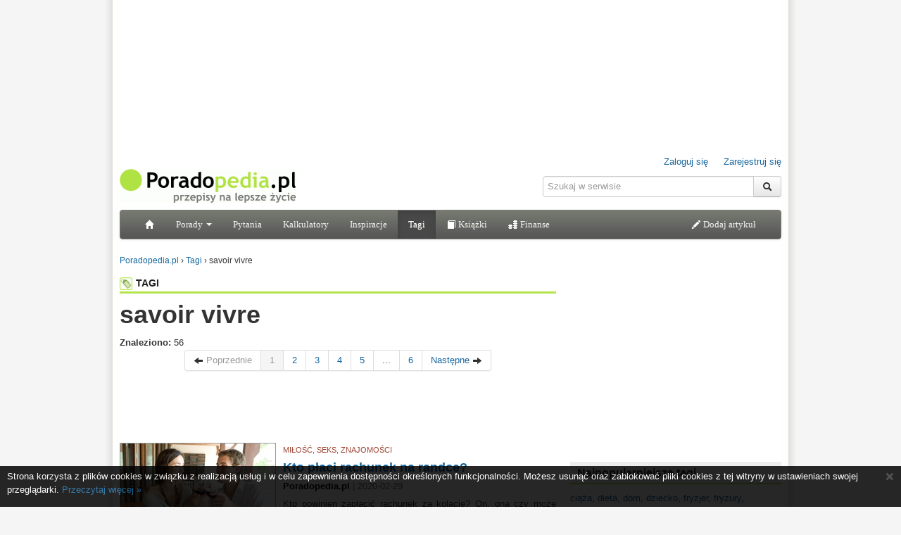

--- FILE ---
content_type: text/html; charset=utf-8
request_url: https://www.poradopedia.pl/etykiety/savoir-vivre,56.html
body_size: 7113
content:
<!doctype html>
<html lang="pl">
	<head>
		<meta charset="utf-8" />
		<meta name="verify-v1" content="11m1RIlu2/TBNmkyyXBa81C8cbhlmr18ww8yFPfEE7Y=" />
		<title>savoir vivre - Poradopedia.pl</title>
		<meta name="keywords" content="savoir vivre, porady, informacje, wskazówki, odpowiedzi, pytania" />
		<meta name="description" content="Porady i informacje na temat savoir vivre w serwisie Poradopedia.pl - znajdź odpowiedzi na swoje pytania." />
		<link rel="shortcut icon" href="https://www.poradopedia.pl/i/favicon.ico" type="image/x-icon" />
        <link rel="apple-touch-icon-precomposed" href="/i/poradopedia-logo-228x228.png" />
		
		<link rel="canonical" href="https://www.poradopedia.pl/etykiety/savoir-vivre,56.html" />
		
		<link rel="next" href="/etykiety/savoir-vivre,56,10.html" />
		
		<link rel="stylesheet" href="https://www.poradopedia.pl/i/styles.css?v=20131123" type="text/css" />
		<link rel="alternate" type="application/rss+xml" title="Najnowsze porady - Poradopedia.pl" href="https://www.poradopedia.pl/rss/porady.xml" />

		<script src="https://ajax.googleapis.com/ajax/libs/jquery/1.8.3/jquery.min.js"></script>
		<script src="https://www.poradopedia.pl/js/main.js?v=20151102"></script>

<!-- Google tag (gtag.js) -->
<script async src="https://www.googletagmanager.com/gtag/js?id=G-63WRJKG7TP"></script>
<script>
  window.dataLayer = window.dataLayer || [];
  function gtag(){dataLayer.push(arguments);}
  gtag('js', new Date());
  gtag('config', 'G-63WRJKG7TP');
</script>




<script data-ad-client="ca-pub-8363668169907395" async src="https://pagead2.googlesyndication.com/pagead/js/adsbygoogle.js"></script>
<script type='text/javascript'>
var googletag = googletag || {};
googletag.cmd = googletag.cmd || [];
(function() {
var gads = document.createElement('script');
gads.async = true;
gads.type = 'text/javascript';
var useSSL = 'https:' == document.location.protocol;
gads.src = (useSSL ? 'https:' : 'http:') + 
'//www.googletagservices.com/tag/js/gpt.js';
var node = document.getElementsByTagName('script')[0];
node.parentNode.insertBefore(gads, node);
})();
</script>

<script type='text/javascript'>
googletag.cmd.push(function() {
googletag.defineSlot('/3736490/ppl_billboard_ros', [750, 200], 'div-gpt-ad-1367949771097-0').addService(googletag.pubads());
googletag.defineSlot('/3736490/ppl_middle_banner_ros', [468, 60], 'div-gpt-ad-1367949771097-1').addService(googletag.pubads());
googletag.defineSlot('/3736490/ppl_rectangle_ros', [300, 250], 'div-gpt-ad-1367949771097-2').addService(googletag.pubads());
googletag.defineSlot('/3736490/sg_120x600', [120, 600], 'div-gpt-ad-1367949771097-3').addService(googletag.pubads());
googletag.pubads().enableSingleRequest();
googletag.enableServices();
});
</script>
<script type="text/javascript">
function ppl_getAd(place) {
	switch(place) {
		case "BILLBOARD":
			document.write('<div id="div-gpt-ad-1367949771097-0" style="width:750px; height:200px; margin: 0 auto">')
    			googletag.cmd.push(function() { googletag.display("div-gpt-ad-1367949771097-0"); });
			document.write('</div>')
			break ;
		case "RECTANGLE":
			document.write('<div id="div-gpt-ad-1367949771097-2" style="width:300px; height:250px;">')
			googletag.cmd.push(function() { googletag.display("div-gpt-ad-1367949771097-2"); });
    			document.write('</div>')
			break ;
		case "SKYSCRAPER":
			break ;
		case "LAYER":
			break ;
	}
}
</script>


	
	<script src="https://www.poradopedia.pl/i/bootstrap/bootstrap.min.js"></script>
</head>
<body>
	<div id="fb-root"></div>
	<script>(function(d, s, id) {
  var js, fjs = d.getElementsByTagName(s)[0];
  if (d.getElementById(id)) return;
  js = d.createElement(s); js.id = id;
  js.src = "//connect.facebook.net/pl_PL/all.js#xfbml=1&appId=249576921745015";
  fjs.parentNode.insertBefore(js, fjs);
}(document, 'script', 'facebook-jssdk'));</script>
	<div id="page" class="container">
		
		
		<div class="reklama">
			
<script type="text/javascript">
ppl_getAd('BILLBOARD')
</script>

		</div>
		<header>
		<div id="header" class="row">
			<div class="span6" id="logo">
				<a href="/" title="Poradopedia.pl"><img src="/i/logo-poradopedia.gif" alt="Poradopedia.pl" style="vertical-align: bottom" /></a>
				<div class="fb-like" data-href="https://www.facebook.com/pages/Poradopediapl/187629854581862" data-send="false" data-layout="button_count" data-width="150" data-show-faces="false" data-font="arial"></div>
			</div>
			<div class="span6" id="rightheader">
				<div id="usermenu"><a href="/logowanie.html?url=/etykiety/savoir-vivre%2C56.html">Zaloguj się</a> &nbsp; <a href="/rejestracja.html?url=/etykiety/savoir-vivre%2C56.html" title="Rejestracja" class="last">Zarejestruj się</a></div>
				<form  class="input-append form-search" method="get" action="/szukaj.html" name="searchform"><input type="hidden" name="cx" value="partner-pub-8363668169907395:opbkuy5f4ws" /><input type="hidden" name="cof" value="FORID:10" /><input type="hidden" name="ie" value="UTF-8" /><input type="search" name="q" size="32"  class="span4" placeholder="Szukaj w serwisie" /> <button type="submit" class="btn"><i class="icon-search"></i></button></form>
			</div>
		</div>
		
		<nav class="navbar poradopedia-navbar">
			<div class="navbar-inner">
				<ul class="nav">
					<li><a href="/"><i class="icon-home icon-white"></i></a></li>
					<li class="dropdown">
						<a href="#" class="dropdown-toggle" data-toggle="dropdown">Porady <b class="caret"></b></a>
						<ul class="dropdown-menu">
							<li><a href="/najnowsze-porady.html" title="Wszystkie porady"><strong>Najnowsze</strong></a></li>
							<li><a href="/dom-i-ogrod/" title="Dom i ogród">Dom i ogród</a></li>
							<li><a href="/Dziecko/" title="Dziecko">Dziecko</a></li>
							<li><a href="/edukacja/" title="Edukacja">Edukacja</a></li>
							<li><a href="/hobby/" title="Hobby">Hobby</a></li>
							<li><a href="/kuchnia/" title="Kuchnia">Kuchnia</a></li>
							<li><a href="/milosc-seks-znajomosci/" title="Miłość, seks, znajomości">Miłość, seks, znajomości</a></li>
							<li><a href="/moda-i-uroda/" title="Moda i uroda">Moda i uroda</a></li>
							<li><a href="/motoryzacja/" title="Motoryzacja">Motoryzacja</a></li>
							<li><a href="/pieniadze/" title="Pieniądze">Pieniądze</a></li>
							<li><a href="/podroze/" title="Podróże">Podróże</a></li>
							<li><a href="/praca-i-kariera/" title="Praca i Kariera">Praca i Kariera</a></li>
							<li><a href="/prawo/" title="Prawo">Prawo</a></li>
							<li><a href="/savoir-vivre/" title="Savoir vivre">Savoir vivre</a></li>
							<li><a href="/spoleczenstwo/" title="Społeczeństwo">Społeczeństwo</a></li>
							<li><a href="/swieta-i-zwyczaje/" title="Święta i Zwyczaje">Święta i Zwyczaje</a></li>
							<li><a href="/technologia/" title="Technologia">Technologia</a></li>
							<li><a href="/zdrowie/" title="Zdrowie">Zdrowie</a></li>
						</ul>
					</li>
					<li><a href="/najnowsze-pytania.html" title="Najnowsze pytania">Pytania</a>
					<li><a href="/oblicz/" title="Kalkulatory">Kalkulatory</a></li>
					<li><a href="/inspiracje/index.html" title="Inspiracje">Inspiracje</a></li>
					<li class="active"><a href="/etykiety/" title="Tagi">Tagi</a></li>
					<li><a href="/ksiegarnia/" title="Księgarnia"><i class="icon-book icon-white"></i> Książki</a></li>
					<li><a href="/finanse/" title="Finanse"><i class="icon-money"></i> Finanse</a></li>
				</ul>
				<ul class="nav pull-right">
					<li><a href="/panel/nowa-porada.html" title="Napisz poradę"><i class="icon-pencil icon-white"></i> Dodaj artykuł</a></li>

				</ul>
			</div>
		</nav>
		</header>
		
		<div class="row">
			<div class="span12" id="breadcrumbs">
				<span itemscope itemtype="https://schema.org/breadcrumb">
					<a href="https://www.poradopedia.pl/" itemprop="url"><span itemprop="title">Poradopedia.pl</span></a>
				</span>
				<span itemscope itemtype="https://schema.org/breadcrumb">
					&rsaquo; <a href="/etykiety/" itemprop="url"><span itemprop="title">Tagi</span></a>
				</span><span itemscope itemtype="https://schema.org/breadcrumb">
					&rsaquo; <span itemprop="title">savoir vivre</span>
				</span>
			</div>
		</div>


<div class="row">
	<div class="span8" id="etykieta">
		<div id="pnav">
			<a href="/etykiety/index.html" title="Etykiety porad"><img src="/i/etykieta-ico-s.gif" alt="" />TAGI</a>
		</div>
		<h1>savoir vivre</h1>
		
		
<b>Znaleziono:</b> 56 <br />
<div class="pagination pagination-centered">
	<ul>
		<li class="disabled"><a href="" rel="prev"><i class="icon-arrow-left"></i> Poprzednie</a></li>
		
		<li class="active"><a href="/etykiety/savoir-vivre,56.html">1</a></li>	
		<li><a href="/etykiety/savoir-vivre,56,10.html">2</a></li>	
		<li><a href="/etykiety/savoir-vivre,56,20.html">3</a></li>	
		<li><a href="/etykiety/savoir-vivre,56,30.html">4</a></li>	
		<li><a href="/etykiety/savoir-vivre,56,40.html">5</a></li>	
		
		<li><span>...</span></li>
		<li><a href="/etykiety/savoir-vivre,56,50.html">6</a></li>	
		<li><a href="/etykiety/savoir-vivre,56,10.html" rel="next">Następne <i class="icon-arrow-right"></i></a></li>
	</ul>
</div>


		<div class="porady">			
			<div class="reklama"><script type="text/javascript"><!--
google_ad_client = "ca-pub-8363668169907395";
/* Etykiety - banner w liście */
google_ad_slot = "6396790043";
google_ad_width = 468;
google_ad_height = 60;
//-->
</script>
<script type="text/javascript"
src="https://pagead2.googlesyndication.com/pagead/show_ads.js">
</script></div>

			
<dl>
<dt><a href="/milosc-seks-znajomosci/kto-placi-rachunek-na-randce,3576.html"><img src="https://www.poradopedia.pl/i/galeria/2013/527-romantyczna-kolacja-t220.jpg" alt="Romantyczna kolacja" /></a>
<div class="kategoria"><a href="/milosc-seks-znajomosci/index.html" title="Miłość, seks, znajomości">MIŁOŚĆ, SEKS, ZNAJOMOŚCI</a></div>
<a href="/milosc-seks-znajomosci/kto-placi-rachunek-na-randce,3576.html" title="Kto płaci rachunek na randce?">Kto płaci rachunek na randce?</a></dt>
<dd>
<div class="meta"><b>Poradopedia.pl</b> | 2020-02-29</div>
Kto powinien zapłacić rachunek za kolację? On, ona czy może każde za siebie? Jakie są zasady i jak się zachować. <a href="/milosc-seks-znajomosci/kto-placi-rachunek-na-randce,3576.html" title="Kto płaci rachunek na randce?">czytaj&nbsp;&#187;</a><div style="clear: left"></div></dd>


<dt><a href="/podroze/podroz-samolotem-podstawowe-zasady-etykiety,4392.html"><img src="https://www.poradopedia.pl/i/galeria/2015/1098-podroz-samolotem-t220.jpg" alt="Podróż samolotem" /></a>
<div class="kategoria"><a href="/podroze/index.html" title="Podróże">PODRÓŻE</a></div>
<a href="/podroze/podroz-samolotem-podstawowe-zasady-etykiety,4392.html" title="Podróż samolotem - podstawowe zasady etykiety">Podróż samolotem - podstawowe zasady etykiety</a></dt>
<dd>
<div class="meta"><b>Poradopedia.pl</b> | 2019-11-18</div>
Podróżując samolotem pamiętaj o paru prostych zasadach, dzięki którym podróż będzie łatwiejsza i przyjemniejsza dla wszystkich. <a href="/podroze/podroz-samolotem-podstawowe-zasady-etykiety,4392.html" title="Podróż samolotem - podstawowe zasady etykiety">czytaj&nbsp;&#187;</a><div style="clear: left"></div></dd>


<dt><a href="/savoir-vivre/jak-dziekowac-i-dlaczego-to-jest-wazne,3339.html"><img src="https://www.poradopedia.pl/i/galeria/2013/370-dziekuje-t220.jpg" alt="Dłonie - dziękuję, gratuluję" /></a>
<div class="kategoria"><a href="/savoir-vivre/index.html" title="Savoir vivre">SAVOIR VIVRE</a></div>
<a href="/savoir-vivre/jak-dziekowac-i-dlaczego-to-jest-wazne,3339.html" title="Jak dziękować i dlaczego to jest ważne">Jak dziękować i dlaczego to jest ważne</a></dt>
<dd>
<div class="meta"><b>Poradopedia.pl</b> | 2013-04-22</div>
Aby wyrazić komuś swoją wdzięczność, wystarczy jedno &quot;magiczne&quot; słowo. Podpowiadamy, kiedy wypada powiedzieć &quot;dziękuję&quot; i jak to zrobić.  <a href="/savoir-vivre/jak-dziekowac-i-dlaczego-to-jest-wazne,3339.html" title="Jak dziękować i dlaczego to jest ważne">czytaj&nbsp;&#187;</a><div style="clear: left"></div></dd>


<dt><a href="/na-zakupy/10-rzeczy-ktorych-nie-powinienes-robic-w-przebieralni,2956.html"><img src="https://www.poradopedia.pl/att/thumbnails/2956_1244029_sunburst.jpeg" alt="" /></a>
<div class="kategoria"><a href="/na-zakupy/index.html" title="Na zakupy">NA ZAKUPY</a></div>
<a href="/na-zakupy/10-rzeczy-ktorych-nie-powinienes-robic-w-przebieralni,2956.html" title="10 rzeczy których nie powinieneś robić w przebieralni">10 rzeczy których nie powinieneś robić w przebieralni</a></dt>
<dd>
<div class="meta"><b>mittal</b> | 2012-08-18</div>
Zachęcam do oglądania filmiku 10 rzeczy których nie powinieneś robić w przebieralni sklepowej, z serii na wesoło. Polecam :-) <a href="/na-zakupy/10-rzeczy-ktorych-nie-powinienes-robic-w-przebieralni,2956.html" title="10 rzeczy których nie powinieneś robić w przebieralni">czytaj&nbsp;&#187;</a><div style="clear: left"></div></dd>


<dt><a href="/savoir-vivre/10-rzeczy-ktorych-nie-nalezy-robic-w-kosciele-na-wesolo,2937.html"><img src="https://www.poradopedia.pl/att/thumbnails/2937_1108723_smiley.jpg" alt="" /></a>
<div class="kategoria"><a href="/savoir-vivre/index.html" title="Savoir vivre">SAVOIR VIVRE</a></div>
<a href="/savoir-vivre/10-rzeczy-ktorych-nie-nalezy-robic-w-kosciele-na-wesolo,2937.html" title="10 rzeczy, których nie należy robić w kościele (na wesoło)">10 rzeczy, których nie należy robić w kościele (na wesoło)</a></dt>
<dd>
<div class="meta"><b>Poradopedia.pl</b> | 2012-08-09</div>
Z serii na wesoło, przedstawiamy filmik jak nie zachowywać się w kościele. Polecamy :-)
 <a href="/savoir-vivre/10-rzeczy-ktorych-nie-nalezy-robic-w-kosciele-na-wesolo,2937.html" title="10 rzeczy, których nie należy robić w kościele (na wesoło)">czytaj&nbsp;&#187;</a><div style="clear: left"></div></dd>


<dt><a href="/savoir-vivre/10-rzeczy-ktorych-nie-nalezy-robic-na-plazy-na-wesolo,2925.html"><img src="https://www.poradopedia.pl/att/thumbnails/2925_1244029_sunburst.jpg" alt="" /></a>
<div class="kategoria"><a href="/savoir-vivre/index.html" title="Savoir vivre">SAVOIR VIVRE</a></div>
<a href="/savoir-vivre/10-rzeczy-ktorych-nie-nalezy-robic-na-plazy-na-wesolo,2925.html" title="10 rzeczy, których nie należy robić na plaży (na wesoło)">10 rzeczy, których nie należy robić na plaży (na wesoło)</a></dt>
<dd>
<div class="meta"><b>Poradopedia.pl</b> | 2012-08-06</div>
Zastanawiasz się jak się zachowywać na plaży, a raczej może jak nie zachowywać? Obejrzyj ten filmik z serii na wesoło.  <a href="/savoir-vivre/10-rzeczy-ktorych-nie-nalezy-robic-na-plazy-na-wesolo,2925.html" title="10 rzeczy, których nie należy robić na plaży (na wesoło)">czytaj&nbsp;&#187;</a><div style="clear: left"></div></dd>


<dt><a href="/savoir-vivre/10-rzeczy-ktorych-nie-powinienes-robic-jako-sasiad-na-wesolo,2910.html"><img src="https://www.poradopedia.pl/i/galeria/2012/235_halas-cisza-t220.jpg" alt="Hałas i cisza" /></a>
<div class="kategoria"><a href="/savoir-vivre/index.html" title="Savoir vivre">SAVOIR VIVRE</a></div>
<a href="/savoir-vivre/10-rzeczy-ktorych-nie-powinienes-robic-jako-sasiad-na-wesolo,2910.html" title="10 rzeczy, których nie powinieneś robić jako sąsiad (na wesoło)">10 rzeczy, których nie powinieneś robić jako sąsiad (na wesoło)</a></dt>
<dd>
<div class="meta"><b>daisy05</b> | 2012-07-29</div>
10 rzeczy, których nie powinieneś robić jako sąsiad (na wesoło). <a href="/savoir-vivre/10-rzeczy-ktorych-nie-powinienes-robic-jako-sasiad-na-wesolo,2910.html" title="10 rzeczy, których nie powinieneś robić jako sąsiad (na wesoło)">czytaj&nbsp;&#187;</a><div style="clear: left"></div></dd>


<dt><a href="/savoir-vivre/savoir-vivre-w-szkole,2891.html"><img src="https://www.poradopedia.pl/i/galeria/2020/2722-schoolkids-t220.jpg" alt="(bez nazwy)" /></a>
<div class="kategoria"><a href="/savoir-vivre/index.html" title="Savoir vivre">SAVOIR VIVRE</a></div>
<a href="/savoir-vivre/savoir-vivre-w-szkole,2891.html" title="Savoir vivre w szkole">Savoir vivre w szkole</a></dt>
<dd>
<div class="meta"><b>Poradopedia.pl</b> | 2012-07-20</div>
Bycie uczniem zobowiązuje nie tylko do nauki, ale też do właściwego zachowania w szkole - mówi o tym katalog dobrych manier.  <a href="/savoir-vivre/savoir-vivre-w-szkole,2891.html" title="Savoir vivre w szkole">czytaj&nbsp;&#187;</a><div style="clear: left"></div></dd>


<dt><a href="/savoir-vivre/jak-podawac-owoce-morza,2619.html"><img src="https://www.poradopedia.pl/i/galeria/2011/155_krewetki-t220.jpg" alt="Krewetka" /></a>
<div class="kategoria"><a href="/savoir-vivre/index.html" title="Savoir vivre">SAVOIR VIVRE</a></div>
<a href="/savoir-vivre/jak-podawac-owoce-morza,2619.html" title="Jak podawać owoce morza?">Jak podawać owoce morza?</a></dt>
<dd>
<div class="meta"><b>Poradopedia.pl</b> | 2012-04-11</div>
Owoce morza coraz częściej pojawiają się na polskich stołach - są nie tylko bardzo pożywne, ale i niskokaloryczne. Włączając Frutti di Mare do swojej diety, warto jednak wiedzieć jak je podawać.  <a href="/savoir-vivre/jak-podawac-owoce-morza,2619.html" title="Jak podawać owoce morza?">czytaj&nbsp;&#187;</a><div style="clear: left"></div></dd>


<dt><a href="/savoir-vivre/jedzenie-w-pracy-wedlug-savoir-vivre,2376.html"><img src="https://www.poradopedia.pl/i/galeria/2011/195_ciasto-sernik-t220.jpg" alt="Ciasto Sernik" /></a>
<div class="kategoria"><a href="/savoir-vivre/index.html" title="Savoir vivre">SAVOIR VIVRE</a></div>
<a href="/savoir-vivre/jedzenie-w-pracy-wedlug-savoir-vivre,2376.html" title="Jedzenie w pracy według savoir vivre">Jedzenie w pracy według savoir vivre</a></dt>
<dd class="last">
<div class="meta"><b>Poradopedia.pl</b> | 2012-01-15</div>
Wiele osób zastanawia się, jak należy jeść w pracy. Jeśli i Ty należysz do tej grupy, skorzystaj z naszych wskazówek. Przedstawiamy zasady savoir vivre dotyczące jedzenia w pracy. <a href="/savoir-vivre/jedzenie-w-pracy-wedlug-savoir-vivre,2376.html" title="Jedzenie w pracy według savoir vivre">czytaj&nbsp;&#187;</a><div style="clear: left"></div></dd>

</dl>

		</div>
		
<b>Znaleziono:</b> 56 <br />
<div class="pagination pagination-centered">
	<ul>
		<li class="disabled"><a href="" rel="prev"><i class="icon-arrow-left"></i> Poprzednie</a></li>
		
		<li class="active"><a href="/etykiety/savoir-vivre,56.html">1</a></li>	
		<li><a href="/etykiety/savoir-vivre,56,10.html">2</a></li>	
		<li><a href="/etykiety/savoir-vivre,56,20.html">3</a></li>	
		<li><a href="/etykiety/savoir-vivre,56,30.html">4</a></li>	
		<li><a href="/etykiety/savoir-vivre,56,40.html">5</a></li>	
		
		<li><span>...</span></li>
		<li><a href="/etykiety/savoir-vivre,56,50.html">6</a></li>	
		<li><a href="/etykiety/savoir-vivre,56,10.html" rel="next">Następne <i class="icon-arrow-right"></i></a></li>
	</ul>
</div>


	</div>
	<div class="span4">
		
		<div class="reklama">

<div class="reklama">
<script type="text/javascript"><!--
google_ad_client = "pub-8363668169907395";
/* Rectangle Pozostałe */
google_ad_slot = "1513680094";
google_ad_width = 300;
google_ad_height = 250;
//-->
</script>
<script type="text/javascript"
src="https://pagead2.googlesyndication.com/pagead/show_ads.js">
</script>
</div>

</div>

		<div class="etykiety">
			<h2>Najpopularniejsze tagi</h2>
			<a href="/etykiety/ciaza,51.html" class="tag1,4104477611940298" title="ciąża">ciąża</a>, <a href="/etykiety/dieta,38.html" class="tag2,3805970149253732" title="dieta">dieta</a>, <a href="/etykiety/dom,115.html" class="tag7,641791044776119" title="dom">dom</a>, <a href="/etykiety/dziecko,49.html" class="tag9,395522388059701" title="dziecko">dziecko</a>, <a href="/etykiety/fryzjer,742.html" class="tag1,0746268656716418" title="fryzjer">fryzjer</a>, <a href="/etykiety/fryzury,221.html" class="tag1,2238805970149254" title="fryzury">fryzury</a>, <a href="/etykiety/handsome-men,3296.html" class="tag1,037313432835821" title="handsome men">handsome men</a>, <a href="/etykiety/kobieta,72.html" class="tag1,2985074626865671" title="kobieta">kobieta</a>, <a href="/etykiety/kuchnia,87.html" class="tag1,7089552238805972" title="kuchnia">kuchnia</a>, <a href="/etykiety/niemowle,120.html" class="tag1,671641791044776" title="niemowlę">niemowlę</a>, <a href="/etykiety/ogrod,101.html" class="tag1,8582089552238807" title="ogród">ogród</a>, <a href="/etykiety/peruka,3297.html" class="tag1" title="peruka ">peruka </a>, <a href="/etykiety/praca,83.html" class="tag1,5597014925373134" title="praca">praca</a>, <a href="/etykiety/stylista,3288.html" class="tag1" title="stylista">stylista</a>, <a href="/etykiety/stylizacja,3295.html" class="tag1,037313432835821" title="stylizacja">stylizacja</a>, <a href="/etykiety/warkocz,3287.html" class="tag1" title="warkocz">warkocz</a>, <a href="/etykiety/wlosy,224.html" class="tag2,1194029850746268" title="włosy">włosy</a>, <a href="/etykiety/wlosy-krecone,3286.html" class="tag1" title="włosy kręcone">włosy kręcone</a>, <a href="/etykiety/zdrowie,231.html" class="tag10" title="zdrowie">zdrowie</a>, <a href="/etykiety/lazienka,2210.html" class="tag4,395522388059701" title="łazienka">łazienka</a>
			<div style="text-align: right"><a href="/etykiety/" title="Najpopularniejsze etykiety porad">zobacz więcej tagów &#187;</a></div>
		</div>
		

		<div class="reklama" style="text-align: left">
<script type="text/javascript"><!--
google_ad_client = "ca-pub-8363668169907395";
/* Etykiety Linki */
google_ad_slot = "0353323806";
google_ad_width = 200;
google_ad_height = 90;
//-->
</script>
<script type="text/javascript"
src="https://pagead2.googlesyndication.com/pagead/show_ads.js">
</script></div>

	</div>
</div>

  <br style="clear: both" />
  	</div>
	<footer id="footer">
		<a href="/">Strona główna</a> | <a href="/info/o_serwisie.html" title="O Poradopedii">O nas</a> | <a href="/info/partnerzy.html" title="Partnerzy">Partnerzy</a> | <a href="/info/regulamin.html" title="Regulamin serwisu Poradopedia.pl">Regulamin serwisu</a> | <a href="/info/cookies.html" title="Informacje o cookies">Informacja o cookies</a> | <a href="/info/kontakt.html" title="Kontakt">Kontakt</a> | <a href="/rss/">RSS</a><br />
		&copy; 2006-2020 Wszystkie prawa zastrzeżone
	</footer>
	<br style="clear: both" />
	<div style="position: absolute; top: 200px; left:50%; margin-left: 480px">
		

	</div>
	
	<div style="text-align: center">
</div>
	

	
		<script type="text/javascript">
	pokazCookiesinfo()
</script>
<noscript>
<div id="cookiesinfo" style="background-color: #000; position: fixed; width: 100%; bottom: 0px; opacity: 0.85; z-index: 2000"><div style="padding: 5px 10px; color: #fff; font-size: 13px; line-height: 1.5em"><a class="close" href="javascript:zamknijCookiesinfo()" style="color: #fff">&times;</a><p>Strona korzysta z plików cookies w związku z realizacją usług i w celu zapewnienia dostępności określonych funkcjonalności. Możesz usunąć oraz zablokować pliki cookies z tej witryny w ustawieniach swojej przeglądarki. <a href="/info/cookies.html" title="Informacje dotyczące cookies">Przeczytaj więcej &raquo;</a></p></div></div>
</noscript>
		

</body>
</html>



--- FILE ---
content_type: text/html; charset=utf-8
request_url: https://www.google.com/recaptcha/api2/aframe
body_size: 268
content:
<!DOCTYPE HTML><html><head><meta http-equiv="content-type" content="text/html; charset=UTF-8"></head><body><script nonce="qAB0oGd3asTj0FbL3NAXBw">/** Anti-fraud and anti-abuse applications only. See google.com/recaptcha */ try{var clients={'sodar':'https://pagead2.googlesyndication.com/pagead/sodar?'};window.addEventListener("message",function(a){try{if(a.source===window.parent){var b=JSON.parse(a.data);var c=clients[b['id']];if(c){var d=document.createElement('img');d.src=c+b['params']+'&rc='+(localStorage.getItem("rc::a")?sessionStorage.getItem("rc::b"):"");window.document.body.appendChild(d);sessionStorage.setItem("rc::e",parseInt(sessionStorage.getItem("rc::e")||0)+1);localStorage.setItem("rc::h",'1769408105894');}}}catch(b){}});window.parent.postMessage("_grecaptcha_ready", "*");}catch(b){}</script></body></html>